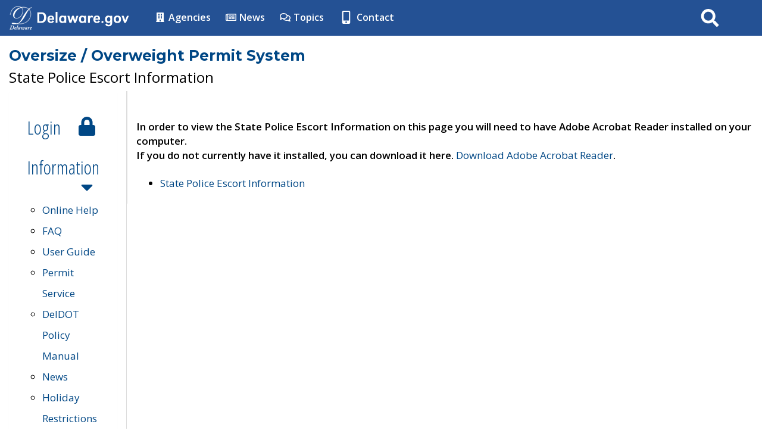

--- FILE ---
content_type: text/css
request_url: https://deldot.gov/CLF4Apps/osow/css/form.css
body_size: 10716
content:
body{
	font-weight: 400 !important;
}

.table{
	margin-bottom: 0px;
}

.table-responsive {
	border: 0px;
}
input[type=submit], input[type=reset], input[type=button] {
    /*width: 130px;*/
    font-size: 100%;
    height: 45px;
    text-transform: uppercase;
    padding: 10px;
}

button[type=submit], button[type=reset] {
    /*width: 130px;*/
    font-size: 100%;
    height: 45px;
    text-transform: uppercase;
    padding: 10px;
    border-radius: 5px;
}

.row-small {
	margin-bottom: -10px;
}

.noshow {
    display: none;
}

label.error {
    margin-left: 10px;
    width: auto;
    display: block;
    color: #C20000;
}

.asterisk {
	color: #ff0000;
}

.alert-danger {
	color: #333;	
}

#loginBtn {
	width: 100%;
}

#notes{
	font-size: 10px;
}

#notes a:link,
#notes a:visited{
	font-weight: bold;
	color: blue !important;
	text-decoration: underline !important;
}
#notes a:hover{
	font-weight: bold;
	color: red !important;
	text-decoration: underline !important;
}

#cpassword-notes{
	font-size:13px;
}

#registrationForm > ol  {
	line-height: 1.2em !important;
}

.forgotPasswordContainer, .changePWContainer, .recoveryPWContainer {
	width: 100%;
	max-width: 615px;
	margin: 10px auto;	
}


#changePWContainer{
	max-width: 800px !important;
	width: 100% !important;
	margin: 10px auto;	
}

#changePWContainer #currentPassword,
#changePWContainer #newPassword,
#changePWContainer #verifyPassword,
#changePWContainer #email,
#changePWContainer #verifyEmail {
	width: 70%
}

#forgotPasswordContainer {
	max-width: 800px !important;
	width: 100% !important;
	margin: 10px auto;
}

#forgotPasswordContainer #userNameEmail  {
	width:100%;
}

#bottomNoticeContainer {
	font-size: 13px;
	font-weight: bold;
	max-width: 800px !important;
	width: 100% !important;
	margin: 10px auto;
}

#formInputHelp {
	font-size: 13px;
	font-weight: bold;
	max-width: 800px !important;
	width: 100% !important;
	margin: 10px auto;
}


.loginContainer {
	width: 100%;
	max-width: 400px;
	margin: 10px auto;	

}

.page-link  a {
	background: #337ab7 !important;
	color: #fff !important;	
}

.page-link a:hover {
	background: #337ab7 !important;
	color: #ffff00 !important;	
}

.page-item-active  a {
	font-weight: bold !important;
}

.page-item  a {
	color: #c0c0c0 !important;
}

nav.table-pagination {
	text-align: right;
	padding: 0px;
	margin: 0px;
}

.calendarBtn {
	max-height: 30px;
	margin-left: 10px;
}

#reportCriteriaContainer {
	max-width: 1200px !important;
	width: 100% !important;
	margin: 10px auto;
}

#searchCriteriaContainer {
	max-width: 100% !important;
	width: 100% !important;
	margin: 10px auto;
}

#chooseDistListContainer {
	max-width: 1000px !important;
	width: 100% !important;
	margin: 10px auto;
}

#chooseDistListContainer #selectedLists, 
#chooseDistListContainer #displayEmails,
#chooseDistListContainer #availableLists {
	width:100%;
}

#emailFormContainer {
	max-width: 1200px !important;
	width: 100% !important;
	margin: 10px auto;
}

#emailFormContainer #toAddressField,
#emailFormContainer #ccAddressField,
#emailFormContainer #bccAddressField,
#emailFormContainer #subject,
#emailFormContainer #message {
	width: 100%;	
}

#emailFormContainer #attachment {
	margin-left: 10px;
}

#helpFormContainer {
	max-width: 1200px !important;
	width: 100% !important;
	margin: 10px auto;
}

#helpFormContainer #helpTitle,
#helpFormContainer #helpContent {
	width: 100%;
}

#holidayFormContainer {
	max-width: 1200px !important;
	width: 100% !important;
	margin: 10px auto;
}

#newsFormContainer {
	max-width: 1200px !important;
	width: 100% !important;
	margin: 10px auto;
}

#newsFormContainer #newsTitle,
#newsFormContainer #newsContent {
	width: 100%;
}

#restrictionFormContainer {
	max-width: 1200px !important;
	width: 100% !important;
	margin: 10px auto;
}

#restrictionFormContainer #restrictionDescription,
#restrictionFormContainer #restrictionErrorMessage {
	width: 100%;
}

#legalWeightContainer {
	max-width: 800px !important;
	width: 100% !important;
	margin: 10px auto;
}

#loadmasterListContainer {
	max-width: 1400px !important;
	width: 100% !important;
	margin: 10px auto;
}

#loadmasterContainer {
	max-width: 1000px !important;
	width: 100% !important;
	margin: 10px auto;
}

#optionsFormContainer {
	max-width: 1000px !important;
	width: 100% !important;
	margin: 10px auto;
}
#optionsFormContainer #optionName {
	width: 100%;	
}

#escortRuleListContainer {
	max-width: 1400px !important;
	width: 100% !important;
	margin: 10px auto;
}

#escortRuleContainer {
	max-width: 1000px !important;
	width: 100% !important;
	margin: 10px auto;
}

#escortRuleContainer #specialProvision {
	width: 90%;
}

#reportJobsContainer {
	max-width: 1600px !important;
	width: 100% !important;
	margin: 10px auto;
}

#securityRoleEditContainer {
	max-width: 1600px !important;
	width: 100% !important;
	margin: 10px auto;	
}

#securityRoleContainer {
	max-width: 1000px !important;
	width: 100% !important;
	margin: 10px auto;
}

#table-small {
	font-size: 13px;
}

.notice {
	font-size: 13px;
	font-weight: bold;
	font-style: italic;
}

hr {
	border-top: 1px dotted #8c8b8b; 
	border-bottom: 1px dotted #fff;	
	margin-top: 5px;
	margin-bottom: 5px;
}

#axlesLabel-table{
	background-color: inherit;
}

#axlesPower-table{
	background-color: inherit;
}

#axlesTrailer-table{
	background-color: inherit;
}

#loadInfo-table{
	background-color: inherit;
}
#loadDetails-table{
	background-color: inherit;
}

#vehicleInfo-table{
	background-color: inherit;
}

#vehicleGrossWeight-table{
	background-color: inherit;
}

#permitFormContainer {
	max-width: 100% !important;
	width: 100% !important;
	margin: 10px auto;
}

#permitFormContainer #comments {
	width: 100%;	
}

#users-on-table td {
	border: 1px solid #ddd;
	text-align: center;
	padding: 5px;
}

#users-on-in-table  {
	width: 100%;
}
#users-on-in-table  td {
	border: none;
	text-align: center;
	width: 100%;
	height: 100%;
}

.users-on-heading {
	font-weight: bold;
    background-color: #337ab7;
	text-align: center;
	color: #fff !important;
}

#workQueueTable {
	border: 1px solid #ddd;
	text-align: center;
}

#workQueueTable td {
	border: 1px solid #ddd;
	padding: 5px;
}

.workQueueHeading {
    background-color: #337ab7;
	text-align: center;
}

.workQueueHeading a {
   	color: #fff !important;
}

.workQueueHeading a.headerlink:hover {
   	color: Yellow !important;
}

#system-admin-table {
	max-width: 800px !important;
	width: 100% !important;
}

#error-msg-bottom #error-msg-heading {
	width: 100%;
	background-color: #337ab7;
	padding: 5px;
	color: white;
}

#alterPermitContainer {
	max-width: 800px !important;
	width: 100% !important;
	margin: 10px auto;
}

#customerContainer { 
	max-width: 100% !important;
	width: 100% !important;
	margin: 10px auto;
}

.mono-sized {
	width: 150px;
	font-weight: bold;
}

.mono-sized2 {
	width: 180px;
	font-weight: bold;
}

.form-control.select-252 {
	width: 252px;
}

.form-control.select-184 {
	width: 184px;
}

.form-control.select-date {
	width: 160px;
}

@media (max-width: 799px) {
	.form-control.select-252 {
		width: 100%;
	}
	
	.form-control.select-184 {
		width: 100%;
	}

	.form-control.select-date {
		width: 85%;
	}
}

.div-heading {
	font-size: 17px;
	font-weight: bold;
	color: #333399;
}

#main-content {
	border-left: 1px solid #ddd;
}

#billing-address {
	vertical-align: right;
	max-width: 1200px !important;
	width: 100% !important;
	margin: 20px;
	padding: 15px;
	border: 1px solid #ddd;
}

.legend-primary {
    border-color: #337ab7;
}

.legend {
    margin-bottom: 20px;
    background-color: #fff;
    border: 1px solid #337ab7;
    border-top-left-radius: 10px;
    border-top-right-radius: 10px;
	/*border-radius: 10px;*/
    -webkit-box-shadow: 0 1px 1px rgba(0,0,0,.05);
    box-shadow: 0 1px 1px rgba(0,0,0,.05);
}

.legend-primary .legend-heading {
    color: #fff;
    background-color: #337ab7;
    border-color: #ccc;
}

.legend-heading {
    padding: 10px 15px;
    border-bottom: 1px solid #337ab7;
    border-top-left-radius: 7px;
    border-top-right-radius: 7px;
}

.legend-body {
    background-color: #f5f5f5;
	padding: 15px;
}

#createComboContainer {
	max-width: 800px !important;
	width: 100% !important;
	margin: 10px auto;
}

/*.alert {
    border: 2px solid transparent;
}*/

/*.alert-danger {
	font-size: 12px;
	/*font-weight: 400;
    color: #A94942;*
}*/

#accountContainer { 
	max-width: 800px !important;
	width: 100% !important;
	margin: 10px auto;
}

#accountContainer2{ 
	max-width: 1000px !important;
	width: 100% !important;
	margin: 10px auto;
}


#userContainer { 
	max-width: 100% !important;
	width: 100% !important;
	margin: 10px auto;
}

#transactionContainer { 
	max-width: 100% !important;
	width: 100% !important;
	margin: 10px auto;
}

#transactionConfirm { 
	max-width: 1200px !important;
	width: 100% !important;
	margin: 10px auto;
}

#btn-select{
    padding-bottom: 0px;
    padding-top: 0px;
    height: 34px;
}

.role-switch{
	height: 20px;
	width: 280px;
}

#registrationContainer{ 
	max-width: 1000px !important;
	width: 100% !important;
	margin: 10px auto;
}

.registration-info {
    font-size: 13px;
    font-weight: bold;
    border: 1px solid #999;
}

.redColor {
	font-weight: 400;
	color: red;
}

#addressSuneethaRenamed{
	float: left;
	width: 80% !important;
	margin: 20px 30px 50px 50px;
	max-width: 1000px !important;
}

/*@media (max-width: 799px) {
	#address {
		float: left;
		width: 95% !important;
		margin: 5px;
		max-width: 1000px !important;
	}	
}*/

/*#permitAccount {
	float: left;
	width: 90% !important;
	margin: 10px;
	max-width: 90% !important;
}*/

/*#creditcardtrans1,
#addresstrans {
	float: left;
	width: 750px !important;
	margin: 10px;
	max-width: 100% !important;
}*/

#creditcardtrans1,
#achtrans1,
#addresstrans {
	border: 0px;
	border-bottom: 0px;
}


#switchrolecombo{
	font-size: 100%;
    height: 25px;
    text-transform: uppercase;
    padding: 10px;	
}

#permitRevisionContainer  {
	max-width: 100% !important;
	width: 100% !important;
	margin: 10px 10px 10px 10px;
}

#permitRevisionContainer table>tbody>tr>td{
	border-top: 0px;
}

--- FILE ---
content_type: text/plain
request_url: https://www.google-analytics.com/j/collect?v=1&_v=j102&a=769758267&t=pageview&_s=1&dl=https%3A%2F%2Fdeldot.gov%2Fosow%2Fapplication%2Fdspescort%3Bjsessionid%3DUDsDRPB8XBUdopee2T4s7PEnda_YgOThn3QyTfXzb9hDCNAn0A1G!1342760265&ul=en-us%40posix&dt=Oversize%20%2F%20Overweight%20Permit%20System%20-%20Delaware%20Department%20of%20Transportation%20-%20State%20of%20Delaware&sr=1280x720&vp=1280x720&_u=YEDAAUABAAAAACAAI~&jid=1307401305&gjid=567264727&cid=1547223794.1763818681&tid=UA-8422512-1&_gid=442315825.1763818681&_r=1&_slc=1&gtm=45He5bi1n71TV6ZHPza200&gcd=13l3l3l3l1l1&dma=0&tag_exp=103116026~103200004~104527907~104528501~104684208~104684211~115583767~115938465~115938468~116184927~116184929~116217636~116217638~116474636~116514482&z=1800867200
body_size: -449
content:
2,cG-95QJ9QYP1J